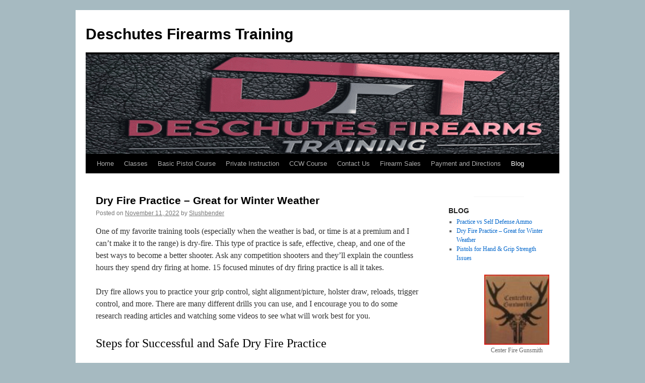

--- FILE ---
content_type: text/html; charset=UTF-8
request_url: https://dftoregon.com/blog/
body_size: 16171
content:
<!DOCTYPE html>
<html lang="en-US">
<head>
<meta charset="UTF-8" />
<title>
Blog - Deschutes Firearms TrainingDeschutes Firearms Training	</title>
<link rel="profile" href="https://gmpg.org/xfn/11" />
<link rel="stylesheet" type="text/css" media="all" href="https://dftoregon.com/wp-content/themes/twentyten/style.css?ver=20251202" />
<link rel="pingback" href="https://dftoregon.com/xmlrpc.php">
<meta name='robots' content='index, follow, max-image-preview:large, max-snippet:-1, max-video-preview:-1' />

	<!-- This site is optimized with the Yoast SEO plugin v23.5 - https://yoast.com/wordpress/plugins/seo/ -->
	<meta name="description" content="Stay up to date on all the latest trends in pistol releases, safe dry fire practice, and more with tips from Deschutes Firearm Training." />
	<link rel="canonical" href="https://dftoregon.com/blog/" />
	<meta property="og:locale" content="en_US" />
	<meta property="og:type" content="article" />
	<meta property="og:title" content="Blog - Deschutes Firearms Training" />
	<meta property="og:description" content="Stay up to date on all the latest trends in pistol releases, safe dry fire practice, and more with tips from Deschutes Firearm Training." />
	<meta property="og:url" content="https://dftoregon.com/blog/" />
	<meta property="og:site_name" content="Deschutes Firearms Training" />
	<meta name="twitter:card" content="summary_large_image" />
	<script type="application/ld+json" class="yoast-schema-graph">{"@context":"https://schema.org","@graph":[{"@type":["WebPage","CollectionPage"],"@id":"https://dftoregon.com/blog/","url":"https://dftoregon.com/blog/","name":"Blog - Deschutes Firearms Training","isPartOf":{"@id":"https://dftoregon.com/#website"},"datePublished":"2021-11-11T00:48:59+00:00","dateModified":"2024-02-02T22:25:06+00:00","description":"Stay up to date on all the latest trends in pistol releases, safe dry fire practice, and more with tips from Deschutes Firearm Training.","breadcrumb":{"@id":"https://dftoregon.com/blog/#breadcrumb"},"inLanguage":"en-US"},{"@type":"BreadcrumbList","@id":"https://dftoregon.com/blog/#breadcrumb","itemListElement":[{"@type":"ListItem","position":1,"name":"Home","item":"https://dftoregon.com/"},{"@type":"ListItem","position":2,"name":"Blog"}]},{"@type":"WebSite","@id":"https://dftoregon.com/#website","url":"https://dftoregon.com/","name":"Deschutes Firearms Training","description":"","publisher":{"@id":"https://dftoregon.com/#organization"},"potentialAction":[{"@type":"SearchAction","target":{"@type":"EntryPoint","urlTemplate":"https://dftoregon.com/?s={search_term_string}"},"query-input":{"@type":"PropertyValueSpecification","valueRequired":true,"valueName":"search_term_string"}}],"inLanguage":"en-US"},{"@type":"Organization","@id":"https://dftoregon.com/#organization","name":"Deschutes Firearms Training","url":"https://dftoregon.com/","logo":{"@type":"ImageObject","inLanguage":"en-US","@id":"https://dftoregon.com/#/schema/logo/image/","url":"https://dftoregon.com/wp-content/uploads/2021/11/DFT-Logo-512-x-546.gif","contentUrl":"https://dftoregon.com/wp-content/uploads/2021/11/DFT-Logo-512-x-546.gif","width":512,"height":546,"caption":"Deschutes Firearms Training"},"image":{"@id":"https://dftoregon.com/#/schema/logo/image/"},"sameAs":["https://www.facebook.com/DeschutesFirearmsTraining"]}]}</script>
	<!-- / Yoast SEO plugin. -->


<link rel="alternate" type="application/rss+xml" title="Deschutes Firearms Training &raquo; Feed" href="https://dftoregon.com/feed/" />
<link rel="alternate" type="application/rss+xml" title="Deschutes Firearms Training &raquo; Comments Feed" href="https://dftoregon.com/comments/feed/" />
<style id='wp-img-auto-sizes-contain-inline-css' type='text/css'>
img:is([sizes=auto i],[sizes^="auto," i]){contain-intrinsic-size:3000px 1500px}
/*# sourceURL=wp-img-auto-sizes-contain-inline-css */
</style>
<style id='wp-emoji-styles-inline-css' type='text/css'>

	img.wp-smiley, img.emoji {
		display: inline !important;
		border: none !important;
		box-shadow: none !important;
		height: 1em !important;
		width: 1em !important;
		margin: 0 0.07em !important;
		vertical-align: -0.1em !important;
		background: none !important;
		padding: 0 !important;
	}
/*# sourceURL=wp-emoji-styles-inline-css */
</style>
<style id='wp-block-library-inline-css' type='text/css'>
:root{--wp-block-synced-color:#7a00df;--wp-block-synced-color--rgb:122,0,223;--wp-bound-block-color:var(--wp-block-synced-color);--wp-editor-canvas-background:#ddd;--wp-admin-theme-color:#007cba;--wp-admin-theme-color--rgb:0,124,186;--wp-admin-theme-color-darker-10:#006ba1;--wp-admin-theme-color-darker-10--rgb:0,107,160.5;--wp-admin-theme-color-darker-20:#005a87;--wp-admin-theme-color-darker-20--rgb:0,90,135;--wp-admin-border-width-focus:2px}@media (min-resolution:192dpi){:root{--wp-admin-border-width-focus:1.5px}}.wp-element-button{cursor:pointer}:root .has-very-light-gray-background-color{background-color:#eee}:root .has-very-dark-gray-background-color{background-color:#313131}:root .has-very-light-gray-color{color:#eee}:root .has-very-dark-gray-color{color:#313131}:root .has-vivid-green-cyan-to-vivid-cyan-blue-gradient-background{background:linear-gradient(135deg,#00d084,#0693e3)}:root .has-purple-crush-gradient-background{background:linear-gradient(135deg,#34e2e4,#4721fb 50%,#ab1dfe)}:root .has-hazy-dawn-gradient-background{background:linear-gradient(135deg,#faaca8,#dad0ec)}:root .has-subdued-olive-gradient-background{background:linear-gradient(135deg,#fafae1,#67a671)}:root .has-atomic-cream-gradient-background{background:linear-gradient(135deg,#fdd79a,#004a59)}:root .has-nightshade-gradient-background{background:linear-gradient(135deg,#330968,#31cdcf)}:root .has-midnight-gradient-background{background:linear-gradient(135deg,#020381,#2874fc)}:root{--wp--preset--font-size--normal:16px;--wp--preset--font-size--huge:42px}.has-regular-font-size{font-size:1em}.has-larger-font-size{font-size:2.625em}.has-normal-font-size{font-size:var(--wp--preset--font-size--normal)}.has-huge-font-size{font-size:var(--wp--preset--font-size--huge)}.has-text-align-center{text-align:center}.has-text-align-left{text-align:left}.has-text-align-right{text-align:right}.has-fit-text{white-space:nowrap!important}#end-resizable-editor-section{display:none}.aligncenter{clear:both}.items-justified-left{justify-content:flex-start}.items-justified-center{justify-content:center}.items-justified-right{justify-content:flex-end}.items-justified-space-between{justify-content:space-between}.screen-reader-text{border:0;clip-path:inset(50%);height:1px;margin:-1px;overflow:hidden;padding:0;position:absolute;width:1px;word-wrap:normal!important}.screen-reader-text:focus{background-color:#ddd;clip-path:none;color:#444;display:block;font-size:1em;height:auto;left:5px;line-height:normal;padding:15px 23px 14px;text-decoration:none;top:5px;width:auto;z-index:100000}html :where(.has-border-color){border-style:solid}html :where([style*=border-top-color]){border-top-style:solid}html :where([style*=border-right-color]){border-right-style:solid}html :where([style*=border-bottom-color]){border-bottom-style:solid}html :where([style*=border-left-color]){border-left-style:solid}html :where([style*=border-width]){border-style:solid}html :where([style*=border-top-width]){border-top-style:solid}html :where([style*=border-right-width]){border-right-style:solid}html :where([style*=border-bottom-width]){border-bottom-style:solid}html :where([style*=border-left-width]){border-left-style:solid}html :where(img[class*=wp-image-]){height:auto;max-width:100%}:where(figure){margin:0 0 1em}html :where(.is-position-sticky){--wp-admin--admin-bar--position-offset:var(--wp-admin--admin-bar--height,0px)}@media screen and (max-width:600px){html :where(.is-position-sticky){--wp-admin--admin-bar--position-offset:0px}}

/*# sourceURL=wp-block-library-inline-css */
</style><style id='wp-block-heading-inline-css' type='text/css'>
h1:where(.wp-block-heading).has-background,h2:where(.wp-block-heading).has-background,h3:where(.wp-block-heading).has-background,h4:where(.wp-block-heading).has-background,h5:where(.wp-block-heading).has-background,h6:where(.wp-block-heading).has-background{padding:1.25em 2.375em}h1.has-text-align-left[style*=writing-mode]:where([style*=vertical-lr]),h1.has-text-align-right[style*=writing-mode]:where([style*=vertical-rl]),h2.has-text-align-left[style*=writing-mode]:where([style*=vertical-lr]),h2.has-text-align-right[style*=writing-mode]:where([style*=vertical-rl]),h3.has-text-align-left[style*=writing-mode]:where([style*=vertical-lr]),h3.has-text-align-right[style*=writing-mode]:where([style*=vertical-rl]),h4.has-text-align-left[style*=writing-mode]:where([style*=vertical-lr]),h4.has-text-align-right[style*=writing-mode]:where([style*=vertical-rl]),h5.has-text-align-left[style*=writing-mode]:where([style*=vertical-lr]),h5.has-text-align-right[style*=writing-mode]:where([style*=vertical-rl]),h6.has-text-align-left[style*=writing-mode]:where([style*=vertical-lr]),h6.has-text-align-right[style*=writing-mode]:where([style*=vertical-rl]){rotate:180deg}
/*# sourceURL=https://dftoregon.com/wp-includes/blocks/heading/style.min.css */
</style>
<style id='wp-block-image-inline-css' type='text/css'>
.wp-block-image>a,.wp-block-image>figure>a{display:inline-block}.wp-block-image img{box-sizing:border-box;height:auto;max-width:100%;vertical-align:bottom}@media not (prefers-reduced-motion){.wp-block-image img.hide{visibility:hidden}.wp-block-image img.show{animation:show-content-image .4s}}.wp-block-image[style*=border-radius] img,.wp-block-image[style*=border-radius]>a{border-radius:inherit}.wp-block-image.has-custom-border img{box-sizing:border-box}.wp-block-image.aligncenter{text-align:center}.wp-block-image.alignfull>a,.wp-block-image.alignwide>a{width:100%}.wp-block-image.alignfull img,.wp-block-image.alignwide img{height:auto;width:100%}.wp-block-image .aligncenter,.wp-block-image .alignleft,.wp-block-image .alignright,.wp-block-image.aligncenter,.wp-block-image.alignleft,.wp-block-image.alignright{display:table}.wp-block-image .aligncenter>figcaption,.wp-block-image .alignleft>figcaption,.wp-block-image .alignright>figcaption,.wp-block-image.aligncenter>figcaption,.wp-block-image.alignleft>figcaption,.wp-block-image.alignright>figcaption{caption-side:bottom;display:table-caption}.wp-block-image .alignleft{float:left;margin:.5em 1em .5em 0}.wp-block-image .alignright{float:right;margin:.5em 0 .5em 1em}.wp-block-image .aligncenter{margin-left:auto;margin-right:auto}.wp-block-image :where(figcaption){margin-bottom:1em;margin-top:.5em}.wp-block-image.is-style-circle-mask img{border-radius:9999px}@supports ((-webkit-mask-image:none) or (mask-image:none)) or (-webkit-mask-image:none){.wp-block-image.is-style-circle-mask img{border-radius:0;-webkit-mask-image:url('data:image/svg+xml;utf8,<svg viewBox="0 0 100 100" xmlns="http://www.w3.org/2000/svg"><circle cx="50" cy="50" r="50"/></svg>');mask-image:url('data:image/svg+xml;utf8,<svg viewBox="0 0 100 100" xmlns="http://www.w3.org/2000/svg"><circle cx="50" cy="50" r="50"/></svg>');mask-mode:alpha;-webkit-mask-position:center;mask-position:center;-webkit-mask-repeat:no-repeat;mask-repeat:no-repeat;-webkit-mask-size:contain;mask-size:contain}}:root :where(.wp-block-image.is-style-rounded img,.wp-block-image .is-style-rounded img){border-radius:9999px}.wp-block-image figure{margin:0}.wp-lightbox-container{display:flex;flex-direction:column;position:relative}.wp-lightbox-container img{cursor:zoom-in}.wp-lightbox-container img:hover+button{opacity:1}.wp-lightbox-container button{align-items:center;backdrop-filter:blur(16px) saturate(180%);background-color:#5a5a5a40;border:none;border-radius:4px;cursor:zoom-in;display:flex;height:20px;justify-content:center;opacity:0;padding:0;position:absolute;right:16px;text-align:center;top:16px;width:20px;z-index:100}@media not (prefers-reduced-motion){.wp-lightbox-container button{transition:opacity .2s ease}}.wp-lightbox-container button:focus-visible{outline:3px auto #5a5a5a40;outline:3px auto -webkit-focus-ring-color;outline-offset:3px}.wp-lightbox-container button:hover{cursor:pointer;opacity:1}.wp-lightbox-container button:focus{opacity:1}.wp-lightbox-container button:focus,.wp-lightbox-container button:hover,.wp-lightbox-container button:not(:hover):not(:active):not(.has-background){background-color:#5a5a5a40;border:none}.wp-lightbox-overlay{box-sizing:border-box;cursor:zoom-out;height:100vh;left:0;overflow:hidden;position:fixed;top:0;visibility:hidden;width:100%;z-index:100000}.wp-lightbox-overlay .close-button{align-items:center;cursor:pointer;display:flex;justify-content:center;min-height:40px;min-width:40px;padding:0;position:absolute;right:calc(env(safe-area-inset-right) + 16px);top:calc(env(safe-area-inset-top) + 16px);z-index:5000000}.wp-lightbox-overlay .close-button:focus,.wp-lightbox-overlay .close-button:hover,.wp-lightbox-overlay .close-button:not(:hover):not(:active):not(.has-background){background:none;border:none}.wp-lightbox-overlay .lightbox-image-container{height:var(--wp--lightbox-container-height);left:50%;overflow:hidden;position:absolute;top:50%;transform:translate(-50%,-50%);transform-origin:top left;width:var(--wp--lightbox-container-width);z-index:9999999999}.wp-lightbox-overlay .wp-block-image{align-items:center;box-sizing:border-box;display:flex;height:100%;justify-content:center;margin:0;position:relative;transform-origin:0 0;width:100%;z-index:3000000}.wp-lightbox-overlay .wp-block-image img{height:var(--wp--lightbox-image-height);min-height:var(--wp--lightbox-image-height);min-width:var(--wp--lightbox-image-width);width:var(--wp--lightbox-image-width)}.wp-lightbox-overlay .wp-block-image figcaption{display:none}.wp-lightbox-overlay button{background:none;border:none}.wp-lightbox-overlay .scrim{background-color:#fff;height:100%;opacity:.9;position:absolute;width:100%;z-index:2000000}.wp-lightbox-overlay.active{visibility:visible}@media not (prefers-reduced-motion){.wp-lightbox-overlay.active{animation:turn-on-visibility .25s both}.wp-lightbox-overlay.active img{animation:turn-on-visibility .35s both}.wp-lightbox-overlay.show-closing-animation:not(.active){animation:turn-off-visibility .35s both}.wp-lightbox-overlay.show-closing-animation:not(.active) img{animation:turn-off-visibility .25s both}.wp-lightbox-overlay.zoom.active{animation:none;opacity:1;visibility:visible}.wp-lightbox-overlay.zoom.active .lightbox-image-container{animation:lightbox-zoom-in .4s}.wp-lightbox-overlay.zoom.active .lightbox-image-container img{animation:none}.wp-lightbox-overlay.zoom.active .scrim{animation:turn-on-visibility .4s forwards}.wp-lightbox-overlay.zoom.show-closing-animation:not(.active){animation:none}.wp-lightbox-overlay.zoom.show-closing-animation:not(.active) .lightbox-image-container{animation:lightbox-zoom-out .4s}.wp-lightbox-overlay.zoom.show-closing-animation:not(.active) .lightbox-image-container img{animation:none}.wp-lightbox-overlay.zoom.show-closing-animation:not(.active) .scrim{animation:turn-off-visibility .4s forwards}}@keyframes show-content-image{0%{visibility:hidden}99%{visibility:hidden}to{visibility:visible}}@keyframes turn-on-visibility{0%{opacity:0}to{opacity:1}}@keyframes turn-off-visibility{0%{opacity:1;visibility:visible}99%{opacity:0;visibility:visible}to{opacity:0;visibility:hidden}}@keyframes lightbox-zoom-in{0%{transform:translate(calc((-100vw + var(--wp--lightbox-scrollbar-width))/2 + var(--wp--lightbox-initial-left-position)),calc(-50vh + var(--wp--lightbox-initial-top-position))) scale(var(--wp--lightbox-scale))}to{transform:translate(-50%,-50%) scale(1)}}@keyframes lightbox-zoom-out{0%{transform:translate(-50%,-50%) scale(1);visibility:visible}99%{visibility:visible}to{transform:translate(calc((-100vw + var(--wp--lightbox-scrollbar-width))/2 + var(--wp--lightbox-initial-left-position)),calc(-50vh + var(--wp--lightbox-initial-top-position))) scale(var(--wp--lightbox-scale));visibility:hidden}}
/*# sourceURL=https://dftoregon.com/wp-includes/blocks/image/style.min.css */
</style>
<style id='wp-block-image-theme-inline-css' type='text/css'>
:root :where(.wp-block-image figcaption){color:#555;font-size:13px;text-align:center}.is-dark-theme :root :where(.wp-block-image figcaption){color:#ffffffa6}.wp-block-image{margin:0 0 1em}
/*# sourceURL=https://dftoregon.com/wp-includes/blocks/image/theme.min.css */
</style>
<style id='wp-block-latest-posts-inline-css' type='text/css'>
.wp-block-latest-posts{box-sizing:border-box}.wp-block-latest-posts.alignleft{margin-right:2em}.wp-block-latest-posts.alignright{margin-left:2em}.wp-block-latest-posts.wp-block-latest-posts__list{list-style:none}.wp-block-latest-posts.wp-block-latest-posts__list li{clear:both;overflow-wrap:break-word}.wp-block-latest-posts.is-grid{display:flex;flex-wrap:wrap}.wp-block-latest-posts.is-grid li{margin:0 1.25em 1.25em 0;width:100%}@media (min-width:600px){.wp-block-latest-posts.columns-2 li{width:calc(50% - .625em)}.wp-block-latest-posts.columns-2 li:nth-child(2n){margin-right:0}.wp-block-latest-posts.columns-3 li{width:calc(33.33333% - .83333em)}.wp-block-latest-posts.columns-3 li:nth-child(3n){margin-right:0}.wp-block-latest-posts.columns-4 li{width:calc(25% - .9375em)}.wp-block-latest-posts.columns-4 li:nth-child(4n){margin-right:0}.wp-block-latest-posts.columns-5 li{width:calc(20% - 1em)}.wp-block-latest-posts.columns-5 li:nth-child(5n){margin-right:0}.wp-block-latest-posts.columns-6 li{width:calc(16.66667% - 1.04167em)}.wp-block-latest-posts.columns-6 li:nth-child(6n){margin-right:0}}:root :where(.wp-block-latest-posts.is-grid){padding:0}:root :where(.wp-block-latest-posts.wp-block-latest-posts__list){padding-left:0}.wp-block-latest-posts__post-author,.wp-block-latest-posts__post-date{display:block;font-size:.8125em}.wp-block-latest-posts__post-excerpt,.wp-block-latest-posts__post-full-content{margin-bottom:1em;margin-top:.5em}.wp-block-latest-posts__featured-image a{display:inline-block}.wp-block-latest-posts__featured-image img{height:auto;max-width:100%;width:auto}.wp-block-latest-posts__featured-image.alignleft{float:left;margin-right:1em}.wp-block-latest-posts__featured-image.alignright{float:right;margin-left:1em}.wp-block-latest-posts__featured-image.aligncenter{margin-bottom:1em;text-align:center}
/*# sourceURL=https://dftoregon.com/wp-includes/blocks/latest-posts/style.min.css */
</style>
<style id='wp-block-list-inline-css' type='text/css'>
ol,ul{box-sizing:border-box}:root :where(.wp-block-list.has-background){padding:1.25em 2.375em}
/*# sourceURL=https://dftoregon.com/wp-includes/blocks/list/style.min.css */
</style>
<style id='wp-block-group-inline-css' type='text/css'>
.wp-block-group{box-sizing:border-box}:where(.wp-block-group.wp-block-group-is-layout-constrained){position:relative}
/*# sourceURL=https://dftoregon.com/wp-includes/blocks/group/style.min.css */
</style>
<style id='wp-block-group-theme-inline-css' type='text/css'>
:where(.wp-block-group.has-background){padding:1.25em 2.375em}
/*# sourceURL=https://dftoregon.com/wp-includes/blocks/group/theme.min.css */
</style>
<style id='wp-block-paragraph-inline-css' type='text/css'>
.is-small-text{font-size:.875em}.is-regular-text{font-size:1em}.is-large-text{font-size:2.25em}.is-larger-text{font-size:3em}.has-drop-cap:not(:focus):first-letter{float:left;font-size:8.4em;font-style:normal;font-weight:100;line-height:.68;margin:.05em .1em 0 0;text-transform:uppercase}body.rtl .has-drop-cap:not(:focus):first-letter{float:none;margin-left:.1em}p.has-drop-cap.has-background{overflow:hidden}:root :where(p.has-background){padding:1.25em 2.375em}:where(p.has-text-color:not(.has-link-color)) a{color:inherit}p.has-text-align-left[style*="writing-mode:vertical-lr"],p.has-text-align-right[style*="writing-mode:vertical-rl"]{rotate:180deg}
/*# sourceURL=https://dftoregon.com/wp-includes/blocks/paragraph/style.min.css */
</style>
<style id='wp-block-separator-inline-css' type='text/css'>
@charset "UTF-8";.wp-block-separator{border:none;border-top:2px solid}:root :where(.wp-block-separator.is-style-dots){height:auto;line-height:1;text-align:center}:root :where(.wp-block-separator.is-style-dots):before{color:currentColor;content:"···";font-family:serif;font-size:1.5em;letter-spacing:2em;padding-left:2em}.wp-block-separator.is-style-dots{background:none!important;border:none!important}
/*# sourceURL=https://dftoregon.com/wp-includes/blocks/separator/style.min.css */
</style>
<style id='wp-block-separator-theme-inline-css' type='text/css'>
.wp-block-separator.has-css-opacity{opacity:.4}.wp-block-separator{border:none;border-bottom:2px solid;margin-left:auto;margin-right:auto}.wp-block-separator.has-alpha-channel-opacity{opacity:1}.wp-block-separator:not(.is-style-wide):not(.is-style-dots){width:100px}.wp-block-separator.has-background:not(.is-style-dots){border-bottom:none;height:1px}.wp-block-separator.has-background:not(.is-style-wide):not(.is-style-dots){height:2px}
/*# sourceURL=https://dftoregon.com/wp-includes/blocks/separator/theme.min.css */
</style>
<style id='global-styles-inline-css' type='text/css'>
:root{--wp--preset--aspect-ratio--square: 1;--wp--preset--aspect-ratio--4-3: 4/3;--wp--preset--aspect-ratio--3-4: 3/4;--wp--preset--aspect-ratio--3-2: 3/2;--wp--preset--aspect-ratio--2-3: 2/3;--wp--preset--aspect-ratio--16-9: 16/9;--wp--preset--aspect-ratio--9-16: 9/16;--wp--preset--color--black: #000;--wp--preset--color--cyan-bluish-gray: #abb8c3;--wp--preset--color--white: #fff;--wp--preset--color--pale-pink: #f78da7;--wp--preset--color--vivid-red: #cf2e2e;--wp--preset--color--luminous-vivid-orange: #ff6900;--wp--preset--color--luminous-vivid-amber: #fcb900;--wp--preset--color--light-green-cyan: #7bdcb5;--wp--preset--color--vivid-green-cyan: #00d084;--wp--preset--color--pale-cyan-blue: #8ed1fc;--wp--preset--color--vivid-cyan-blue: #0693e3;--wp--preset--color--vivid-purple: #9b51e0;--wp--preset--color--blue: #0066cc;--wp--preset--color--medium-gray: #666;--wp--preset--color--light-gray: #f1f1f1;--wp--preset--gradient--vivid-cyan-blue-to-vivid-purple: linear-gradient(135deg,rgb(6,147,227) 0%,rgb(155,81,224) 100%);--wp--preset--gradient--light-green-cyan-to-vivid-green-cyan: linear-gradient(135deg,rgb(122,220,180) 0%,rgb(0,208,130) 100%);--wp--preset--gradient--luminous-vivid-amber-to-luminous-vivid-orange: linear-gradient(135deg,rgb(252,185,0) 0%,rgb(255,105,0) 100%);--wp--preset--gradient--luminous-vivid-orange-to-vivid-red: linear-gradient(135deg,rgb(255,105,0) 0%,rgb(207,46,46) 100%);--wp--preset--gradient--very-light-gray-to-cyan-bluish-gray: linear-gradient(135deg,rgb(238,238,238) 0%,rgb(169,184,195) 100%);--wp--preset--gradient--cool-to-warm-spectrum: linear-gradient(135deg,rgb(74,234,220) 0%,rgb(151,120,209) 20%,rgb(207,42,186) 40%,rgb(238,44,130) 60%,rgb(251,105,98) 80%,rgb(254,248,76) 100%);--wp--preset--gradient--blush-light-purple: linear-gradient(135deg,rgb(255,206,236) 0%,rgb(152,150,240) 100%);--wp--preset--gradient--blush-bordeaux: linear-gradient(135deg,rgb(254,205,165) 0%,rgb(254,45,45) 50%,rgb(107,0,62) 100%);--wp--preset--gradient--luminous-dusk: linear-gradient(135deg,rgb(255,203,112) 0%,rgb(199,81,192) 50%,rgb(65,88,208) 100%);--wp--preset--gradient--pale-ocean: linear-gradient(135deg,rgb(255,245,203) 0%,rgb(182,227,212) 50%,rgb(51,167,181) 100%);--wp--preset--gradient--electric-grass: linear-gradient(135deg,rgb(202,248,128) 0%,rgb(113,206,126) 100%);--wp--preset--gradient--midnight: linear-gradient(135deg,rgb(2,3,129) 0%,rgb(40,116,252) 100%);--wp--preset--font-size--small: 13px;--wp--preset--font-size--medium: 20px;--wp--preset--font-size--large: 36px;--wp--preset--font-size--x-large: 42px;--wp--preset--spacing--20: 0.44rem;--wp--preset--spacing--30: 0.67rem;--wp--preset--spacing--40: 1rem;--wp--preset--spacing--50: 1.5rem;--wp--preset--spacing--60: 2.25rem;--wp--preset--spacing--70: 3.38rem;--wp--preset--spacing--80: 5.06rem;--wp--preset--shadow--natural: 6px 6px 9px rgba(0, 0, 0, 0.2);--wp--preset--shadow--deep: 12px 12px 50px rgba(0, 0, 0, 0.4);--wp--preset--shadow--sharp: 6px 6px 0px rgba(0, 0, 0, 0.2);--wp--preset--shadow--outlined: 6px 6px 0px -3px rgb(255, 255, 255), 6px 6px rgb(0, 0, 0);--wp--preset--shadow--crisp: 6px 6px 0px rgb(0, 0, 0);}:where(.is-layout-flex){gap: 0.5em;}:where(.is-layout-grid){gap: 0.5em;}body .is-layout-flex{display: flex;}.is-layout-flex{flex-wrap: wrap;align-items: center;}.is-layout-flex > :is(*, div){margin: 0;}body .is-layout-grid{display: grid;}.is-layout-grid > :is(*, div){margin: 0;}:where(.wp-block-columns.is-layout-flex){gap: 2em;}:where(.wp-block-columns.is-layout-grid){gap: 2em;}:where(.wp-block-post-template.is-layout-flex){gap: 1.25em;}:where(.wp-block-post-template.is-layout-grid){gap: 1.25em;}.has-black-color{color: var(--wp--preset--color--black) !important;}.has-cyan-bluish-gray-color{color: var(--wp--preset--color--cyan-bluish-gray) !important;}.has-white-color{color: var(--wp--preset--color--white) !important;}.has-pale-pink-color{color: var(--wp--preset--color--pale-pink) !important;}.has-vivid-red-color{color: var(--wp--preset--color--vivid-red) !important;}.has-luminous-vivid-orange-color{color: var(--wp--preset--color--luminous-vivid-orange) !important;}.has-luminous-vivid-amber-color{color: var(--wp--preset--color--luminous-vivid-amber) !important;}.has-light-green-cyan-color{color: var(--wp--preset--color--light-green-cyan) !important;}.has-vivid-green-cyan-color{color: var(--wp--preset--color--vivid-green-cyan) !important;}.has-pale-cyan-blue-color{color: var(--wp--preset--color--pale-cyan-blue) !important;}.has-vivid-cyan-blue-color{color: var(--wp--preset--color--vivid-cyan-blue) !important;}.has-vivid-purple-color{color: var(--wp--preset--color--vivid-purple) !important;}.has-black-background-color{background-color: var(--wp--preset--color--black) !important;}.has-cyan-bluish-gray-background-color{background-color: var(--wp--preset--color--cyan-bluish-gray) !important;}.has-white-background-color{background-color: var(--wp--preset--color--white) !important;}.has-pale-pink-background-color{background-color: var(--wp--preset--color--pale-pink) !important;}.has-vivid-red-background-color{background-color: var(--wp--preset--color--vivid-red) !important;}.has-luminous-vivid-orange-background-color{background-color: var(--wp--preset--color--luminous-vivid-orange) !important;}.has-luminous-vivid-amber-background-color{background-color: var(--wp--preset--color--luminous-vivid-amber) !important;}.has-light-green-cyan-background-color{background-color: var(--wp--preset--color--light-green-cyan) !important;}.has-vivid-green-cyan-background-color{background-color: var(--wp--preset--color--vivid-green-cyan) !important;}.has-pale-cyan-blue-background-color{background-color: var(--wp--preset--color--pale-cyan-blue) !important;}.has-vivid-cyan-blue-background-color{background-color: var(--wp--preset--color--vivid-cyan-blue) !important;}.has-vivid-purple-background-color{background-color: var(--wp--preset--color--vivid-purple) !important;}.has-black-border-color{border-color: var(--wp--preset--color--black) !important;}.has-cyan-bluish-gray-border-color{border-color: var(--wp--preset--color--cyan-bluish-gray) !important;}.has-white-border-color{border-color: var(--wp--preset--color--white) !important;}.has-pale-pink-border-color{border-color: var(--wp--preset--color--pale-pink) !important;}.has-vivid-red-border-color{border-color: var(--wp--preset--color--vivid-red) !important;}.has-luminous-vivid-orange-border-color{border-color: var(--wp--preset--color--luminous-vivid-orange) !important;}.has-luminous-vivid-amber-border-color{border-color: var(--wp--preset--color--luminous-vivid-amber) !important;}.has-light-green-cyan-border-color{border-color: var(--wp--preset--color--light-green-cyan) !important;}.has-vivid-green-cyan-border-color{border-color: var(--wp--preset--color--vivid-green-cyan) !important;}.has-pale-cyan-blue-border-color{border-color: var(--wp--preset--color--pale-cyan-blue) !important;}.has-vivid-cyan-blue-border-color{border-color: var(--wp--preset--color--vivid-cyan-blue) !important;}.has-vivid-purple-border-color{border-color: var(--wp--preset--color--vivid-purple) !important;}.has-vivid-cyan-blue-to-vivid-purple-gradient-background{background: var(--wp--preset--gradient--vivid-cyan-blue-to-vivid-purple) !important;}.has-light-green-cyan-to-vivid-green-cyan-gradient-background{background: var(--wp--preset--gradient--light-green-cyan-to-vivid-green-cyan) !important;}.has-luminous-vivid-amber-to-luminous-vivid-orange-gradient-background{background: var(--wp--preset--gradient--luminous-vivid-amber-to-luminous-vivid-orange) !important;}.has-luminous-vivid-orange-to-vivid-red-gradient-background{background: var(--wp--preset--gradient--luminous-vivid-orange-to-vivid-red) !important;}.has-very-light-gray-to-cyan-bluish-gray-gradient-background{background: var(--wp--preset--gradient--very-light-gray-to-cyan-bluish-gray) !important;}.has-cool-to-warm-spectrum-gradient-background{background: var(--wp--preset--gradient--cool-to-warm-spectrum) !important;}.has-blush-light-purple-gradient-background{background: var(--wp--preset--gradient--blush-light-purple) !important;}.has-blush-bordeaux-gradient-background{background: var(--wp--preset--gradient--blush-bordeaux) !important;}.has-luminous-dusk-gradient-background{background: var(--wp--preset--gradient--luminous-dusk) !important;}.has-pale-ocean-gradient-background{background: var(--wp--preset--gradient--pale-ocean) !important;}.has-electric-grass-gradient-background{background: var(--wp--preset--gradient--electric-grass) !important;}.has-midnight-gradient-background{background: var(--wp--preset--gradient--midnight) !important;}.has-small-font-size{font-size: var(--wp--preset--font-size--small) !important;}.has-medium-font-size{font-size: var(--wp--preset--font-size--medium) !important;}.has-large-font-size{font-size: var(--wp--preset--font-size--large) !important;}.has-x-large-font-size{font-size: var(--wp--preset--font-size--x-large) !important;}
/*# sourceURL=global-styles-inline-css */
</style>

<style id='classic-theme-styles-inline-css' type='text/css'>
/*! This file is auto-generated */
.wp-block-button__link{color:#fff;background-color:#32373c;border-radius:9999px;box-shadow:none;text-decoration:none;padding:calc(.667em + 2px) calc(1.333em + 2px);font-size:1.125em}.wp-block-file__button{background:#32373c;color:#fff;text-decoration:none}
/*# sourceURL=/wp-includes/css/classic-themes.min.css */
</style>
<link rel='stylesheet' id='coblocks-extensions-css' href='https://dftoregon.com/wp-content/plugins/coblocks/dist/style-coblocks-extensions.css?ver=3.1.14' type='text/css' media='all' />
<link rel='stylesheet' id='coblocks-animation-css' href='https://dftoregon.com/wp-content/plugins/coblocks/dist/style-coblocks-animation.css?ver=2677611078ee87eb3b1c' type='text/css' media='all' />
<link rel='stylesheet' id='wp-components-css' href='https://dftoregon.com/wp-includes/css/dist/components/style.min.css?ver=6.9' type='text/css' media='all' />
<link rel='stylesheet' id='godaddy-styles-css' href='https://dftoregon.com/wp-content/plugins/coblocks/includes/Dependencies/GoDaddy/Styles/build/latest.css?ver=2.0.2' type='text/css' media='all' />
<link rel='stylesheet' id='twentyten-block-style-css' href='https://dftoregon.com/wp-content/themes/twentyten/blocks.css?ver=20250220' type='text/css' media='all' />
<link rel="https://api.w.org/" href="https://dftoregon.com/wp-json/" /><link rel="EditURI" type="application/rsd+xml" title="RSD" href="https://dftoregon.com/xmlrpc.php?rsd" />
<meta name="generator" content="WordPress 6.9" />
<style type="text/css" id="custom-background-css">
body.custom-background { background-color: #a6bac1; }
</style>
	<link rel="icon" href="https://dftoregon.com/wp-content/uploads/2021/11/DFT-Logo-512-x-546-150x150.gif" sizes="32x32" />
<link rel="icon" href="https://dftoregon.com/wp-content/uploads/2021/11/DFT-Logo-512-x-546.gif" sizes="192x192" />
<link rel="apple-touch-icon" href="https://dftoregon.com/wp-content/uploads/2021/11/DFT-Logo-512-x-546.gif" />
<meta name="msapplication-TileImage" content="https://dftoregon.com/wp-content/uploads/2021/11/DFT-Logo-512-x-546.gif" />
</head>

<body class="blog custom-background wp-theme-twentyten">
<div id="wrapper" class="hfeed">
		<a href="#content" class="screen-reader-text skip-link">Skip to content</a>
	<div id="header">
		<div id="masthead">
			<div id="branding" role="banner">
									<h1 id="site-title">
						<span>
							<a href="https://dftoregon.com/" rel="home" >Deschutes Firearms Training</a>
						</span>
					</h1>
					<img src="https://dftoregon.com/wp-content/uploads/2021/08/cropped-DFT-940-x-180.gif" width="940" height="197" alt="Deschutes Firearms Training" decoding="async" fetchpriority="high" />			</div><!-- #branding -->

			<div id="access" role="navigation">
				<div class="menu-header"><ul id="menu-main-menu" class="menu"><li id="menu-item-52" class="menu-item menu-item-type-post_type menu-item-object-page menu-item-home menu-item-52"><a href="https://dftoregon.com/">Home</a></li>
<li id="menu-item-53" class="menu-item menu-item-type-post_type menu-item-object-page menu-item-53"><a href="https://dftoregon.com/firearms-classes/">Classes</a></li>
<li id="menu-item-54" class="menu-item menu-item-type-post_type menu-item-object-page menu-item-has-children menu-item-54"><a href="https://dftoregon.com/basic-pistol-course/">Basic Pistol Course</a>
<ul class="sub-menu">
	<li id="menu-item-268" class="menu-item menu-item-type-post_type menu-item-object-page menu-item-268"><a href="https://dftoregon.com/pistols-available-to-try-out/">Pistols Available to Try Out</a></li>
</ul>
</li>
<li id="menu-item-56" class="menu-item menu-item-type-post_type menu-item-object-page menu-item-56"><a href="https://dftoregon.com/private-instruction/">Private Instruction</a></li>
<li id="menu-item-55" class="menu-item menu-item-type-post_type menu-item-object-page menu-item-55"><a href="https://dftoregon.com/ccw-course-and-license/">CCW Course</a></li>
<li id="menu-item-83" class="menu-item menu-item-type-post_type menu-item-object-page menu-item-83"><a href="https://dftoregon.com/contact-us/">Contact Us</a></li>
<li id="menu-item-369" class="menu-item menu-item-type-post_type menu-item-object-page menu-item-369"><a href="https://dftoregon.com/firearm-sales-now-available-in-2024/">Firearm Sales</a></li>
<li id="menu-item-242" class="menu-item menu-item-type-post_type menu-item-object-page menu-item-242"><a href="https://dftoregon.com/payment-and-directions/">Payment and Directions</a></li>
<li id="menu-item-182" class="menu-item menu-item-type-post_type menu-item-object-page current-menu-item page_item page-item-174 current_page_item current_page_parent menu-item-182"><a href="https://dftoregon.com/blog/" aria-current="page">Blog</a></li>
</ul></div>			</div><!-- #access -->
		</div><!-- #masthead -->
	</div><!-- #header -->

	<div id="main">

		<div id="container">
			<div id="content" role="main">

			



	
			<div id="post-279" class="post-279 post type-post status-publish format-standard sticky hentry category-uncategorized tag-dry_fire">
			<h2 class="entry-title"><a href="https://dftoregon.com/2022/11/11/dry-fire-practice-great-for-winter-weather/" rel="bookmark">Dry Fire Practice &#8211; Great for Winter Weather</a></h2>

			<div class="entry-meta">
				<span class="meta-prep meta-prep-author">Posted on</span> <a href="https://dftoregon.com/2022/11/11/dry-fire-practice-great-for-winter-weather/" title="5:35 pm" rel="bookmark"><span class="entry-date">November 11, 2022</span></a> <span class="meta-sep">by</span> <span class="author vcard"><a class="url fn n" href="https://dftoregon.com/author/slushbender/" title="View all posts by Slushbender">Slushbender</a></span>			</div><!-- .entry-meta -->

					<div class="entry-content">
				
<p>One of my favorite training tools (especially when the weather is bad, or time is at a premium and I can’t make it to the range) is dry-fire. This type of practice is safe, effective, cheap, and one of the best ways to become a better shooter. Ask any competition shooters and they&#8217;ll explain the countless hours they spend dry firing at home. 15 focused minutes of dry firing practice is all it takes.</p>



<p>Dry fire allows you to practice your grip control, sight alignment/picture, holster draw, reloads, trigger control, and more. There are many different drills you can use, and I encourage you to do some research reading articles and watching some videos to see what will work best for you. </p>



<h2 class="wp-block-heading" id="h-steps-for-successful-and-safe-dry-fire-practice">Steps for Successful and Safe Dry Fire Practice</h2>



<ol class="wp-block-list">
<li><strong>Safety First:</strong> Make sure the firearm is unloaded, check the magazine, remove all ammunition from your practice area, and double-check the chamber.</li>



<li><strong>Designated Space:</strong> Choose a safe and dedicated area for dry fire practice, free from distractions and with a secure backstop.</li>



<li><strong>Aim at a Safe Target:</strong> Point the firearm at a safe target, ensuring a bulletproof backstop to catch any accidental discharges.</li>



<li><strong>Use Snap Caps:</strong> Insert snap caps (also called dummy rounds) into the firearm to cushion the firing pin, preventing damage during dry fire sessions. Most modern centerfire handguns (9mm, 40, 45, etc.) can be dry fired with no damage, however if you have a older pistol or a .22 rimfire you will want to use a snap cap to prevent damage to the firearm. </li>



<li><strong>Practice Trigger Control:</strong> Focus on smooth, slow, and controlled trigger pulls without disturbing your aim. Remember to keep your focus on your front sights when aiming.</li>



<li><strong>Maintain Grip and Stance:</strong> Practice keeping a proper grip and stance which will reinforce your muscle memory.</li>



<li><strong>Sight Alignment:</strong> Work on aligning your rear sight and front sight accurately, which will refine your ability to find that clear sight picture a little faster each time.</li>



<li><strong>Practice Drills:</strong> Incorporate different types of dry fire drills, like sitting down, drawing from a holster or moving between targets, to help you prepare for any real-life scenarios. We also offer <a href="https://dftoregon.com/ccw-course-and-license/">CCW/CHL courses</a> if you want instructor-led training.</li>



<li><strong>Regular Sessions:</strong> Practice, practice, practice. Regular dry fire practice will boost your muscle memory, improve control of the trigger, and help with overall shooting confidence and marksmanship.</li>



<li><strong>Review and Adjust:</strong> After each session, make a note for how you think you did. Write down any areas that you want to improve so you can remember them for next time.</li>
</ol>



<h2 class="wp-block-heading" id="h-dry-fire-aids">Dry Fire Aids</h2>



<p>I also like to have the aid of technology in conjunction with my dry fire, so I utilize laser training systems. The ITarget Pro is an inexpensive system which costs $99 for the laser cartridge/target. If you want to spend a bit more I recommend the Mantis Laser Academy. If you are serious about your training and want to take your marksmanship to the next level check out the MantisX which is a small device that mounts on your pistol rail (check for rail compatibility). This system provides a ton of drills and feedback to your phone for both live and dry fire training.</p>



<p>Happy training,<br>Patrick DFT</p>
							</div><!-- .entry-content -->
	
			<div class="entry-utility">
									<span class="cat-links">
						<span class="entry-utility-prep entry-utility-prep-cat-links">Posted in</span> <a href="https://dftoregon.com/category/uncategorized/" rel="category tag">Uncategorized</a>					</span>
					<span class="meta-sep">|</span>
				
								<span class="tag-links">
					<span class="entry-utility-prep entry-utility-prep-tag-links">Tagged</span> <a href="https://dftoregon.com/tag/dry_fire/" rel="tag">dry_fire</a>				</span>
				<span class="meta-sep">|</span>
				
				<span class="comments-link"><span>Comments Off<span class="screen-reader-text"> on Dry Fire Practice &#8211; Great for Winter Weather</span></span></span>

							</div><!-- .entry-utility -->
		</div><!-- #post-279 -->

		
	

	
			<div id="post-383" class="post-383 post type-post status-publish format-standard hentry category-pistols-for-beginners tag-ammo-penetraton tag-range-vs-defense-ammo tag-self-defense-ammo-2">
			<h2 class="entry-title"><a href="https://dftoregon.com/2024/01/15/practice-vs-self-defense-pistol-ammunition/" rel="bookmark">Practice vs Self Defense Ammo</a></h2>

			<div class="entry-meta">
				<span class="meta-prep meta-prep-author">Posted on</span> <a href="https://dftoregon.com/2024/01/15/practice-vs-self-defense-pistol-ammunition/" title="11:03 am" rel="bookmark"><span class="entry-date">January 15, 2024</span></a> <span class="meta-sep">by</span> <span class="author vcard"><a class="url fn n" href="https://dftoregon.com/author/slushbender/" title="View all posts by Slushbender">Slushbender</a></span>			</div><!-- .entry-meta -->

					<div class="entry-content">
				
<p>There are two major categories of handgun ammunition: practice and self-defense. Although they are both designed to function in the same pistol, their performance and materials used are quite different.</p>



<h2 class="wp-block-heading" id="h-ammo-overview">Ammo Overview</h2>



<p>The amount of penetration is one of the main differences between range and defense ammo. </p>



<ul class="wp-block-list">
<li>Range/practice ammo is typically a less expensive FMJ (full metal jacket). Practice ammo can be brass, aluminum, or steel cased to cut cost down (I personally never use steel cases because the quality is lower, and it may become stuck in your pistol and fail to extract). Practice bullets are usually a round-nose FMJ projectile, meaning a lead core that is completely coated in a copper jacket with no expansion.</li>



<li>Defensive ammunition is usually a JHP (jacketed hollow point) projectile and costs significantly more. Defensive ammunition’s case is made of brass, or may have a nickel coating on the brass, which is easier to see at night, and is more resistant to corrosion that can happen over time from the salts/oils in your fingers after loading it into a magazine or cylinder. </li>
</ul>



<h2 class="wp-block-heading" id="h-ammunition-weight">Ammunition Weight</h2>



<p>Both practice and defense ammo come in different bullet weights, for example 9mm typically comes in 115, 124, &amp; 147 grain projectiles.  I recommend trying out the different options in your pistol, and once you find your preferred weight stick with that in both your range &amp; defensive ammunition to have the recoil as close as possible when you practice.</p>



<h2 class="wp-block-heading" id="h-high-pressure-p-or-p-ammo">High-Pressure (+P or +P+) Ammo</h2>



<p>Be aware that some defense ammo can be +p or +p+ and will have significantly more recoil than your standard pressure practice load.  If it is one of those types it will be shown on the box, and usually on the head stamp of the case.  These basically cause a larger explosion in the chamber to release more energy, but your firearm needs to be rated for this increased pressure so make sure to check your owner’s manual before attempting to use it.  Failure to do so may result in personal injury or damage to the firearm. </p>



<h2 class="wp-block-heading" id="h-differences-in-ammo-penetration">Differences in Ammo Penetration </h2>



<p>Self-defense projectiles are generally a jacketed hollow point designed to expand rapidly when hitting its target, increasing its effectiveness and decreasing the chances of over-penetration.  Some of the newer technology uses a solid copper projectile with a flat cross-shaped nose and cavities cut into the sides (resembles the tip of a large Philips screwdriver).  This type of defensive bullet does not expand; however, the shape of the projectile enables similar performance to a hollow point, and allows it to pass through glass, metal, and other barriers without deforming like a hollow point would. Range ammunition will typically over-penetrate and could kill/injure an innocent bystander who is behind your intended target. The hollow-point and fluted solid bullets cause a shockwave in front of the bullet creating a wound channel much bigger than the bullet’s diameter. FBI ammunition test protocol states that the ideal performance depth for self-defense bullets is between 12” &amp; 18”, and they test this by firing into gel blocks which simulate a human torso to see the size of the wound channel and penetration depth.</p>



<h2 class="wp-block-heading" id="h-choosing-the-right-ammo">Choosing the Right Ammo</h2>



<p>Due to the different shapes of the projectiles, and different pressure levels no matter what self-defense ammunition you choose, make sure to run a minimum of a couple magazines through your firearm to make sure it functions correctly. A big mistake a lot of people make is just assuming the firearm will work properly without testing it, either because of higher ammo price, or just thinking it will the same as their range ammo.  Find out any potential issues with your firearm or ammo while practicing at the range, not when you need it to save your life!  Some defense ammunition is designed to perform best based on the size of the firearm/barrel, so be sure to take that into consideration while doing your research.</p>



<p>My personal favorites for a full size 9mm is Speer Gold Dot (used by the FBI &amp; armed forces), and federal law enforcement. HST jacketed hollow point is used by many police departments across the country.</p>



<p>For subcompact pistols my first choice is Federal Premium 150gr HST Micro, however it’s difficult to find in stock so Hornady Critical Defense is a good choice as well (it’s a hollow-point with a rubbery material in the cavity which is supposed to help it get through clothing without clogging up, and aid in expansion).</p>



<p>One last caution, if you keep re-chambering the same round multiple times (for instance taking the chambered round out of your pistol along with the magazine to go to the range and use practice ammo, then getting home and re-chambering that same round) make sure that the overall length hasn’t changed. Some ammo is more prone to the bullet pushing into the case after multiple chambering than others.</p>



<p>Stay Safe,<br>Patrick Combs</p>
							</div><!-- .entry-content -->
	
			<div class="entry-utility">
									<span class="cat-links">
						<span class="entry-utility-prep entry-utility-prep-cat-links">Posted in</span> <a href="https://dftoregon.com/category/pistols-for-beginners/" rel="category tag">Pistols for beginners</a>					</span>
					<span class="meta-sep">|</span>
				
								<span class="tag-links">
					<span class="entry-utility-prep entry-utility-prep-tag-links">Tagged</span> <a href="https://dftoregon.com/tag/ammo-penetraton/" rel="tag">ammo penetraton</a>, <a href="https://dftoregon.com/tag/range-vs-defense-ammo/" rel="tag">range vs. defense ammo</a>, <a href="https://dftoregon.com/tag/self-defense-ammo-2/" rel="tag">self defense ammo</a>				</span>
				<span class="meta-sep">|</span>
				
				<span class="comments-link"><span>Comments Off<span class="screen-reader-text"> on Practice vs Self Defense Ammo</span></span></span>

							</div><!-- .entry-utility -->
		</div><!-- #post-383 -->

		
	

	
			<div id="post-250" class="post-250 post type-post status-publish format-standard hentry category-pistols-for-beginners tag-guns-for-beginners tag-pistols tag-pistols-for-shooters-lacking-hand-strength tag-pistols-for-women">
			<h2 class="entry-title"><a href="https://dftoregon.com/2022/01/10/gun-for-shooters-lacking-hand-strength/" rel="bookmark">Pistols for Hand &#038; Grip Strength Issues</a></h2>

			<div class="entry-meta">
				<span class="meta-prep meta-prep-author">Posted on</span> <a href="https://dftoregon.com/2022/01/10/gun-for-shooters-lacking-hand-strength/" title="2:30 pm" rel="bookmark"><span class="entry-date">January 10, 2022</span></a> <span class="meta-sep">by</span> <span class="author vcard"><a class="url fn n" href="https://dftoregon.com/author/slushbender/" title="View all posts by Slushbender">Slushbender</a></span>			</div><!-- .entry-meta -->

					<div class="entry-content">
				
<p>I often get questions about what is the best firearm for beginners. While your choice of pistol is very personal, there are some things to think about if you have limited hand strength. If you are new to shooting and you&#8217;ve had bad experiences firing pistols that had too much power, weren&#8217;t the right fit, or caused you physical pain it is going to impact your confidence and shooting skills &#8211; which can lead to safety issues. We have pistols available that minimize this problem. You don&#8217;t want to start out with a pistol that you cannot adequately control.</p>



<p><strong>Considerations for each Pistol:</strong> Shooting a firearm of any caliber will come with some level of recoil. However, there are key considerations in what you want to look for if you have issues with joint pain, arthritis, or other muscular grip concerns.</p>



<ul class="wp-block-list">
<li><strong>Manageable Recoil:</strong> Choosing a pistol with lower recoil will help reduce any physical strain on your hands, wrists, and forearms. It will also help with better recoil control during shooting, making it more suitable if you have pre-existing hand strength issues.</li>



<li><strong>Ergonomic Grip Design:</strong> Go for a pistol with an ergonomic grip that accommodates your hand size. If you have smaller hands, you want to make sure you can grip the pistol securely with both hands without sacrificing form. Features like adjustable grip panels or smaller circumference grips enhance comfort and give you a more secure hold.</li>



<li><strong>Lighter Trigger Pull:</strong> Consider firearms with a lighter trigger pull which will require less effort to engage the trigger. Some pistols offer customizable trigger options or aftermarket modifications, allowing you to tailor the trigger to your strength and dexterity.</li>
</ul>



<p>Exploring these factors will help you find the right pistol to fit your needs and still let you prioritize comfort, control, and accessibility. We can help you test <a href="https://dftoregon.com/pistols-available-to-try-out/">different pistol options </a>and give you professional advice on what we&#8217;d recommend based on your budget and preferences.</p>



<p>In general the .380 or 9mm is a good way to start out. I have had good luck recommending the <a rel="noreferrer noopener" href="https://www.smith-wesson.com/product/mp-shield-ez" target="_blank">Smith and Wesson M&amp;P Shield EZ M2.0</a> Series 9mm or .380. I keep the 9mm on hand for my students to test fire. Here is a <a rel="noreferrer noopener" href="https://www.youtube.com/watch?v=WHpZCtM-QXQ" target="_blank">link to a review </a>of the gun, and there are many other reviews out there. The pistol is available through multiple retail and other sources at much less than the listed price on the Smith and Wesson site. </p>
							</div><!-- .entry-content -->
	
			<div class="entry-utility">
									<span class="cat-links">
						<span class="entry-utility-prep entry-utility-prep-cat-links">Posted in</span> <a href="https://dftoregon.com/category/pistols-for-beginners/" rel="category tag">Pistols for beginners</a>					</span>
					<span class="meta-sep">|</span>
				
								<span class="tag-links">
					<span class="entry-utility-prep entry-utility-prep-tag-links">Tagged</span> <a href="https://dftoregon.com/tag/guns-for-beginners/" rel="tag">guns for beginners</a>, <a href="https://dftoregon.com/tag/pistols/" rel="tag">pistols</a>, <a href="https://dftoregon.com/tag/pistols-for-shooters-lacking-hand-strength/" rel="tag">pistols for shooters lacking hand strength</a>, <a href="https://dftoregon.com/tag/pistols-for-women/" rel="tag">pistols for women</a>				</span>
				<span class="meta-sep">|</span>
				
				<span class="comments-link"><span>Comments Off<span class="screen-reader-text"> on Pistols for Hand &#038; Grip Strength Issues</span></span></span>

							</div><!-- .entry-utility -->
		</div><!-- #post-250 -->

		
	

			</div><!-- #content -->
		</div><!-- #container -->


		<div id="primary" class="widget-area" role="complementary">
			<ul class="xoxo">

<li id="block-35" class="widget-container widget_block">
<hr class="wp-block-separator has-css-opacity"/>
</li><li id="block-45" class="widget-container widget_block"><h3 class="widget-title">BLOG</h3><div class="wp-widget-group__inner-blocks"><ul class="wp-block-latest-posts__list alignright wp-block-latest-posts"><li><a class="wp-block-latest-posts__post-title" href="https://dftoregon.com/2024/01/15/practice-vs-self-defense-pistol-ammunition/">Practice vs Self Defense Ammo</a></li>
<li><a class="wp-block-latest-posts__post-title" href="https://dftoregon.com/2022/11/11/dry-fire-practice-great-for-winter-weather/">Dry Fire Practice &#8211; Great for Winter Weather</a></li>
<li><a class="wp-block-latest-posts__post-title" href="https://dftoregon.com/2022/01/10/gun-for-shooters-lacking-hand-strength/">Pistols for Hand &#038; Grip Strength Issues</a></li>
</ul></div></li>			</ul>
		</div><!-- #primary .widget-area -->


		<div id="secondary" class="widget-area" role="complementary">
			<ul class="xoxo">
				<li id="block-8" class="widget-container widget_block widget_media_image">
<div class="wp-block-image"><figure class="alignright size-full is-resized"><img loading="lazy" decoding="async" src="https://dftoregon.com/wp-content/uploads/2021/08/Center-Frie-Gun-Works.jpg" alt="Center Fire Gun Works" class="wp-image-18" width="129" height="139"/><figcaption>Center Fire Gunsmith</figcaption></figure></div>
</li><li id="block-9" class="widget-container widget_block widget_text">
<p></p>
</li><li id="block-21" class="widget-container widget_block widget_text">
<p></p>
</li><li id="block-22" class="widget-container widget_block widget_text">
<p></p>
</li><li id="block-12" class="widget-container widget_block widget_media_image">
<div class="wp-block-image mb-0 mt-0"><figure class="alignright size-full is-resized"><a href="https://www.rrandgc.com/index.php" target="_blank"><img loading="lazy" decoding="async" src="https://dftoregon.com/wp-content/uploads/2021/08/Redmond-RG-Club-1.jpg" alt="Redmond Rod and Gun Club" class="wp-image-38" width="133" height="100"/></a><figcaption>Redmond Rod and Gun Club</figcaption></figure></div>
</li><li id="block-38" class="widget-container widget_block">
<hr class="wp-block-separator"/>
</li><li id="block-44" class="widget-container widget_block widget_media_image">
<div class="wp-block-image"><figure class="alignright size-full is-resized"><a href="https://hammer-down-firearms.business.site/"><img loading="lazy" decoding="async" src="https://dftoregon.com/wp-content/uploads/2022/01/Hammer-down-firearms-e1643170930461.jpg" alt="Hammer Down Firearms USA" class="wp-image-254" width="113" height="50"/></a><figcaption>Hammer Down Firearms </figcaption></figure></div>
</li><li id="block-40" class="widget-container widget_block widget_text">
<p></p>
</li><li id="block-17" class="widget-container widget_block widget_text">
<p></p>
</li><li id="block-43" class="widget-container widget_block widget_media_image">
<div class="wp-block-image mb-0"><figure class="alignright size-full is-resized"><a href="https://www.facebook.com/Deschutes-Arms-and-Munitions-709864492463420/" target="_blank"><img loading="lazy" decoding="async" src="https://dftoregon.com/wp-content/uploads/2021/12/Deschutes-Arms-and-Munitions.jpg" alt="" class="wp-image-248" width="146" height="42"/></a></figure></div>
</li><li id="block-46" class="widget-container widget_block widget_media_image">
<div class="wp-block-image"><figure class="alignright size-full is-resized"><a href="https://www.cascade-security.com/" target="_blank"><img loading="lazy" decoding="async" src="https://dftoregon.com/wp-content/uploads/2022/01/Cascade-Security.jpg" alt="" class="wp-image-255" width="165" height="61" srcset="https://dftoregon.com/wp-content/uploads/2022/01/Cascade-Security.jpg 304w, https://dftoregon.com/wp-content/uploads/2022/01/Cascade-Security-300x112.jpg 300w" sizes="auto, (max-width: 165px) 100vw, 165px" /></a></figure></div>
</li>			</ul>
		</div><!-- #secondary .widget-area -->

	</div><!-- #main -->

	<div id="footer" role="contentinfo">
		<div id="colophon">



			<div id="footer-widget-area" role="complementary">

				<div id="first" class="widget-area">
					<ul class="xoxo">
						<li id="block-5" class="widget-container widget_block">
<div class="wp-block-group"><div class="wp-block-group__inner-container is-layout-flow wp-block-group-is-layout-flow">
<p>DFT   2227  N.E. Wells Acres Rd. Bend OR.   <br>Reach us by telephone/txt  541-977-1837   email: <kbd><mark style="background-color:rgba(0, 0, 0, 0)" class="has-inline-color has-blue-color"> patrick@dftoregon.com  </mark></kbd></p>
</div></div>
</li><li id="block-6" class="widget-container widget_block">
<div class="wp-block-group"><div class="wp-block-group__inner-container is-layout-flow wp-block-group-is-layout-flow"></div></div>
</li>					</ul>
				</div><!-- #first .widget-area -->


				<div id="third" class="widget-area">
					<ul class="xoxo">
						<li id="block-28" class="widget-container widget_block widget_media_image">
<div class="wp-block-image"><figure class="alignright size-full"><img loading="lazy" decoding="async" width="150" height="160" src="https://dftoregon.com/wp-content/uploads/2021/08/DFT-Logo-1-150x160-1.jpg" alt="DFT" class="wp-image-5"/></figure></div>
</li>					</ul>
				</div><!-- #third .widget-area -->


			</div><!-- #footer-widget-area -->

			<div id="site-info">
				<a href="https://dftoregon.com/" rel="home">
					Deschutes Firearms Training				</a>
							</div><!-- #site-info -->

			<div id="site-generator">
								<a href="https://wordpress.org/" class="imprint" title="Semantic Personal Publishing Platform">
					Proudly powered by WordPress.				</a>
			</div><!-- #site-generator -->

		</div><!-- #colophon -->
	</div><!-- #footer -->

</div><!-- #wrapper -->

<script type="speculationrules">
{"prefetch":[{"source":"document","where":{"and":[{"href_matches":"/*"},{"not":{"href_matches":["/wp-*.php","/wp-admin/*","/wp-content/uploads/*","/wp-content/*","/wp-content/plugins/*","/wp-content/themes/twentyten/*","/*\\?(.+)"]}},{"not":{"selector_matches":"a[rel~=\"nofollow\"]"}},{"not":{"selector_matches":".no-prefetch, .no-prefetch a"}}]},"eagerness":"conservative"}]}
</script>
<script type="text/javascript" src="https://dftoregon.com/wp-content/plugins/coblocks/dist/js/coblocks-animation.js?ver=3.1.14" id="coblocks-animation-js"></script>
<script id="wp-emoji-settings" type="application/json">
{"baseUrl":"https://s.w.org/images/core/emoji/17.0.2/72x72/","ext":".png","svgUrl":"https://s.w.org/images/core/emoji/17.0.2/svg/","svgExt":".svg","source":{"concatemoji":"https://dftoregon.com/wp-includes/js/wp-emoji-release.min.js?ver=6.9"}}
</script>
<script type="module">
/* <![CDATA[ */
/*! This file is auto-generated */
const a=JSON.parse(document.getElementById("wp-emoji-settings").textContent),o=(window._wpemojiSettings=a,"wpEmojiSettingsSupports"),s=["flag","emoji"];function i(e){try{var t={supportTests:e,timestamp:(new Date).valueOf()};sessionStorage.setItem(o,JSON.stringify(t))}catch(e){}}function c(e,t,n){e.clearRect(0,0,e.canvas.width,e.canvas.height),e.fillText(t,0,0);t=new Uint32Array(e.getImageData(0,0,e.canvas.width,e.canvas.height).data);e.clearRect(0,0,e.canvas.width,e.canvas.height),e.fillText(n,0,0);const a=new Uint32Array(e.getImageData(0,0,e.canvas.width,e.canvas.height).data);return t.every((e,t)=>e===a[t])}function p(e,t){e.clearRect(0,0,e.canvas.width,e.canvas.height),e.fillText(t,0,0);var n=e.getImageData(16,16,1,1);for(let e=0;e<n.data.length;e++)if(0!==n.data[e])return!1;return!0}function u(e,t,n,a){switch(t){case"flag":return n(e,"\ud83c\udff3\ufe0f\u200d\u26a7\ufe0f","\ud83c\udff3\ufe0f\u200b\u26a7\ufe0f")?!1:!n(e,"\ud83c\udde8\ud83c\uddf6","\ud83c\udde8\u200b\ud83c\uddf6")&&!n(e,"\ud83c\udff4\udb40\udc67\udb40\udc62\udb40\udc65\udb40\udc6e\udb40\udc67\udb40\udc7f","\ud83c\udff4\u200b\udb40\udc67\u200b\udb40\udc62\u200b\udb40\udc65\u200b\udb40\udc6e\u200b\udb40\udc67\u200b\udb40\udc7f");case"emoji":return!a(e,"\ud83e\u1fac8")}return!1}function f(e,t,n,a){let r;const o=(r="undefined"!=typeof WorkerGlobalScope&&self instanceof WorkerGlobalScope?new OffscreenCanvas(300,150):document.createElement("canvas")).getContext("2d",{willReadFrequently:!0}),s=(o.textBaseline="top",o.font="600 32px Arial",{});return e.forEach(e=>{s[e]=t(o,e,n,a)}),s}function r(e){var t=document.createElement("script");t.src=e,t.defer=!0,document.head.appendChild(t)}a.supports={everything:!0,everythingExceptFlag:!0},new Promise(t=>{let n=function(){try{var e=JSON.parse(sessionStorage.getItem(o));if("object"==typeof e&&"number"==typeof e.timestamp&&(new Date).valueOf()<e.timestamp+604800&&"object"==typeof e.supportTests)return e.supportTests}catch(e){}return null}();if(!n){if("undefined"!=typeof Worker&&"undefined"!=typeof OffscreenCanvas&&"undefined"!=typeof URL&&URL.createObjectURL&&"undefined"!=typeof Blob)try{var e="postMessage("+f.toString()+"("+[JSON.stringify(s),u.toString(),c.toString(),p.toString()].join(",")+"));",a=new Blob([e],{type:"text/javascript"});const r=new Worker(URL.createObjectURL(a),{name:"wpTestEmojiSupports"});return void(r.onmessage=e=>{i(n=e.data),r.terminate(),t(n)})}catch(e){}i(n=f(s,u,c,p))}t(n)}).then(e=>{for(const n in e)a.supports[n]=e[n],a.supports.everything=a.supports.everything&&a.supports[n],"flag"!==n&&(a.supports.everythingExceptFlag=a.supports.everythingExceptFlag&&a.supports[n]);var t;a.supports.everythingExceptFlag=a.supports.everythingExceptFlag&&!a.supports.flag,a.supports.everything||((t=a.source||{}).concatemoji?r(t.concatemoji):t.wpemoji&&t.twemoji&&(r(t.twemoji),r(t.wpemoji)))});
//# sourceURL=https://dftoregon.com/wp-includes/js/wp-emoji-loader.min.js
/* ]]> */
</script>
</body>
</html>
